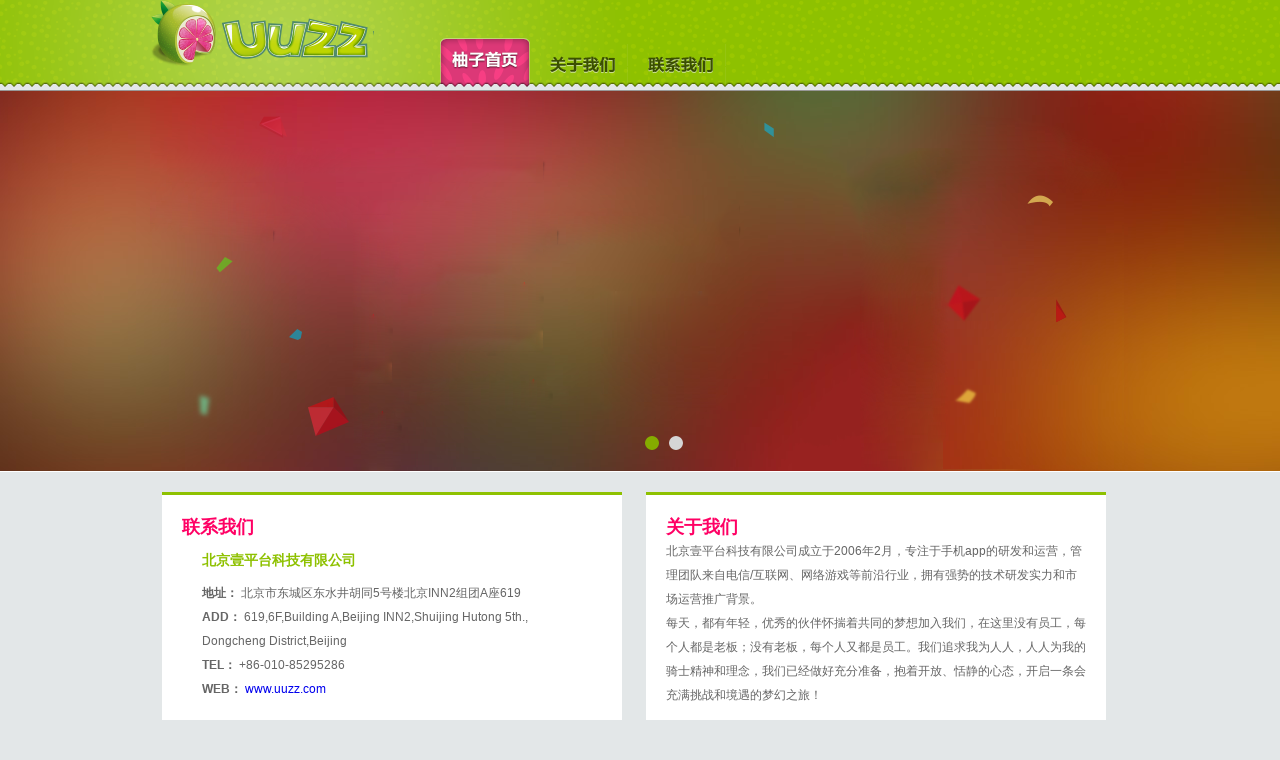

--- FILE ---
content_type: text/html
request_url: https://uuzz.com/
body_size: 2738
content:
<!DOCTYPE HTML PUBLIC "-//W3C//DTD HTML 4.01 Transitional//EN" "http://www.w3.org/TR/html4/loose.dtd">
<html><!-- InstanceBegin template="/Templates/uuzz_index.dwt" codeOutsideHTMLIsLocked="false" -->
<head>
<meta http-equiv="Content-Type" content="text/html; charset=utf-8">
<meta name="Description" content="北京壹平台科技有限公司是一家致力于打造世界先进的手机购彩技术的研发和运营公司，是当前中国移动购彩行业的领导者.">
<meta name="Keywords" content="北京壹平台科技有限公司,UUZZ.COM,柚子,彩票,手机在线,手机购彩,手机彩票,iPhone购彩,Android购彩,安卓购彩">

<!-- InstanceBeginEditable name="doctitle" -->
<title>北京壹平台科技有限公司</title>
<!-- InstanceEndEditable -->
<link href="style/base.css" rel="stylesheet">
<link href="style/uuzz.css" rel="stylesheet">
<script language="JavaScript" src="js/jquery/jquery-1.7.2.min.js" type="text/javascript"></script>
<script language="JavaScript" src="js/jquery/jquery.Xslider.js" type="text/javascript"></script>
<script language="JavaScript" src="js/jquery/jquery.ellipsis.js" type="text/javascript"></script>
<script language="JavaScript" src="js/uuzz/common.js" type="text/javascript"></script>
<!--[if IE 6]>
<script src="http://172.16.22.199:8091/js/uuzz/DD_belatedPNG.js"  type="text/javascript"></script>
<script src="http://172.16.22.199:8091/js/uuzz/classname.js"  type="text/javascript"></script>
<![endif]-->
<!-- InstanceBeginEditable name="head" -->
<style type="text/css">
	.Nav01 a {
		background-position:-90px 0;
	}
</style>
<script language="JavaScript" type="text/javascript">
$(document).ready(function(){
	
	// 焦点图片淡隐淡现
	UUZZ.changeImg("#imgSlider", {
		affect:'fade',
		speed: 1200, //动画速度
		space: 5000, //时间间隔
		trigger: 'mouseover',
		conbox: '.AdConbox', //内容容器id或class
		ctag: 'li', //内容标签 默认为<a>
		switcher: '.AdPoint', //切换触发器id或class
		stag: 'li', //切换器标签 默认为a
		current:'APCurrent' //当前切换器样式名称
	});
});
</script>
<!-- InstanceEndEditable -->
</head>

<body>
<div class="Header">
  <div class="Arrow"></div>
  <div class="LayoutTop">
    <div class="LogoLight"></div>
    <div class="Logo"><a href="index.html"></a></div>
    <div class="NavTop">
      <ul>
        <li class="Nav01"><a href="index.html" target="_self">柚子首页</a></li>
        <li class="Nav05"><a href="pages/about/corp_intro.html" target="_self">关于我们</a></li>
        <li class="Nav06"><a href="pages/contact/contactus.html" target="_self">联系我们</a></li>
        <!--li class="Nav02"><a href="pages/news/news.html" target="_self">资讯中心</a></li-->
        <!--li class="Nav03"><a href="pages/product/product_game.html" target="_self">产品下载</a></li-->
        <!--li class="Nav07"><a href="pages/jianhu/jiazhang.html" target="_self">家长监护</a></li-->
        <!--li class="Nav04"><a href="pages/job/job_tester.html" target="_self">工作机会</a></li-->
        <!--li class="Nav05"><a href="pages/about/corp_intro.html" target="_self">关于我们</a></li-->
        <!--li class="Nav06"><a href="pages/contact/contactus.html" target="_self">联系我们</a></li-->
      </ul>
    </div>
  </div>
</div>
<!-- InstanceBeginEditable name="body" -->
<div class="AdBanner">
  <div id="imgSlider" class="LayoutAd">
	  <ul class="AdConbox">
		  <li id="Ad01" ><a href=""><img src="images/ad_1.png"/></a> </li>
		  <li id="Ad02" ><a href=""><img src="images/ad_1.png"/></a> </li>
	  </ul>
	  
	   <ul class="AdPoint">
		  <li class="Point APCurrent"><a href="#">&nbsp;</a></li>
		  <li class="Point"><a href="#">&nbsp;</a></li>
	  </ul> 
  </div>
</div>
<div class="ContentIndex">
  
  <!--<div class="News">
    <h1 class="LightGreen"><a href="pages/contact/contactus.html"><span class="Pink">联系我们</span></a>-->
	<!--<a href="pages/news/news_detail6.html">财政部公布2013年12月份全国彩票销售情况</a>-->
	<!--</h1>
	<div align="left" style="text-align:left"> 
		<b class="CName LightGreen">北京壹平台科技有限公司 </b><br>
      	<b>地址： </b>北京市东城区建国门内贡院西街9号2层（100005）<br>
      	<b>ADD： </b>2F,#9,Gongyuan Xijie, Jianguomen
     	 Nei,Dongcheng District,Beijing<br>
      	<b>TEL： </b>+86-010-52163777<br>
      	<b>FAX： </b>+86-010-52163888<br>
      	<b>WEB： </b><a href="index.html">www.uuzz.com</a><br>
		<br>
    </div>
  </div>-->
<!--div class="News">  </div-->
  <div class="Download">

    <h1 class="Pink">联系我们</h1>
    <div class="Tel"> 
		<b class="CName LightGreen">北京壹平台科技有限公司 </b><br>
      	<b>地址： </b>北京市东城区东水井胡同5号楼北京INN2组团A座619<br>
      	<b>ADD： </b>619,6F,Building A,Beijing INN2,Shuijing Hutong 5th.,
		Dongcheng District,Beijing<br>
      	<b>TEL： </b>+86-010-85295286<br>
      	<!--b>FAX： </b>+86-010-52163888<br-->
      	<b>WEB： </b><a href="../../index.html">www.uuzz.com</a><br>
		<br>
    </div>

  </div>
  <!--div class="Job"-->
  <div class="Download">
    <h1 class="LightGreen"><span class="Pink">关于我们</span></h1>
    <div class="JobContent">
		北京壹平台科技有限公司成立于2006年2月，专注于手机app的研发和运营，管理团队来自电信/互联网、网络游戏等前沿行业，拥有强势的技术研发实力和市场运营推广背景。<br>

每天，都有年轻，优秀的伙伴怀揣着共同的梦想加入我们，在这里没有员工，每个人都是老板；没有老板，每个人又都是员工。我们追求我为人人，人人为我的骑士精神和理念，我们已经做好充分准备，抱着开放、恬静的心态，开启一条会充满挑战和境遇的梦幻之旅！ <br>
	</div>
  </div>
  <div style="clear:both;"></div>
</div>
<!-- InstanceEndEditable -->
<div class="Footer">
  <div class="CopyRight">
    <p>CopyRight©2023 北京壹平台科技有限公司 All Rights Reserved. <a href="https://beian.miit.gov.cn/" target="_blank">京ICP备11005438号-3</a> 京公网安备11010102000151号 京网文[2015]0632-262号<br>
      电信与信息服务业务经营许可证：京ICP证110506号  增值电信业务经营许可证：B2-20090491  最佳显示效果：1024x768以上</p>
  </div>
</div>
</body>
<!-- InstanceEnd --></html>

--- FILE ---
content_type: text/css
request_url: https://uuzz.com/style/base.css
body_size: 4001
content:
@charset "utf-8";

/* CSS Document */
* {
	padding: 0;
	margin: 0;
}
body {
	font-size: 12px;
	color: #666666;
	line-height: 2em;
	font-family: "微软雅黑", "宋体", Arial, sans-serif;
	background-color: #e3e7e8;
	margin: 0 auto;
	min-width: 1000px;
}
hr {
	border: none;
	border-bottom: 1px dashed #d5d5d5;
	margin-bottom: 5px;
}
ul {
	list-style: none;
}
a {
	text-decoration: none;
/*	color: #8ec100;*/
}
a img {
	border: none;
}
.Hid {
	display: none;
}
a:hover {
	text-decoration: underline;
}
.LightGrey {
	color: #d5d5d5;
}
.MediumGrey {
	color: #979797;
}
.DarkGrey {
	color: #666666;
}
.LightGreen {
	color: #8ec100;
}
.MediumGreen {
	color: #85ac00;
}
.DarkGreen {
	color: #688d00;
}
.Pink {
	color: #ff0064;
}
.Header {
	width: 100%;
	height: 90px;
	background: url(../images/NavTopBg.png) repeat-x;
	overflow: hidden;
}
.Arrow {
	width: 100%;
	height: 9px;
	background: url(../images/arrow.png) repeat-x bottom;
	position: relative;
	top: 81px;
	_top: 78px;
	left: 0;
	z-index: 1000;
}
.LayoutTop {
	width: 980px;
	height: 90px;
	margin: 0 auto;
	position: relative;
	top: -9px;
	_top: -12px;
}
.LogoLight {
	position: relative;
	width: 900px;
	height: 90px;
	background: url(../images/LogoLight.png) no-repeat;
	left: -320px;
	top: 0;
}
.NavTop {
	position: relative;
	top: -142px;	/*left: 340px;*/
	left: 290px;	/*width: 640px;*/
	width: 690px;
	overflow: hidden;
}
.NavTop ul {
	list-style: none;
}
.NavTop ul li.Nav01, .NavTop ul li.Nav02, .NavTop ul li.Nav03, .NavTop ul li.Nav04, .NavTop ul li.Nav05, .NavTop ul li.Nav06, .NavTop ul li.Nav07 {
	width: 90px;
	height: 52px;
	float: left;
	margin-right: 8px;
	display: block;
}

/*.NavTop ul li.Nav03 {
	width: 142px;
}*/
.NavTop ul li a {
	display: block;
	width: 90px;
	height: 52px;
	float: left;
	overflow: hidden;
	text-indent: 1000px;
	white-space: nowrap;
	background-image: url(../images/NavImg.png);
	cursor: pointer;
}
.NavTop ul li a:hover {
	background-image: url(../images/NavImg.png);
}
.Nav01 a {
	background-position: 0 0;
}
.Nav02 a {
	background-position: 0 318px;
}
.Nav03 a {
	background-position: 0 110px;
}
.Nav04 a {
	background-position: 0 -104px;
}
.Nav05 a {
	background-position: 0 -156px;
}
.Nav06 a {
	background-position: 0 -208px;
}
.Nav07 a {
	background-position: 0 59px;
}
.Nav01 a:hover {
	background-position: -90px 0;
}
.Nav02 a:hover {
	background-position: -90px 318px;
}
.Nav03 a:hover {
	background-position: -90px 110px;
}
.Nav04 a:hover {
	background-position: -90px -104px;
}
.Nav05 a:hover {
	background-position: -90px -156px;
}
.Nav06 a:hover {
	background-position: -90px -208px;
}
.Nav07 a:hover {
	background-position: -90px 58px;
}

/*.NavTop ul li.Nav03 a {
	width: 142px;
}*/
.Logo {
	position: relative;
	left: 0;
	top: -90px;
}
.Logo a {
	background: url(../images/Logo.png) no-repeat;
	width: 275px;
	height: 90px;
	display: block;
}
.AdBanner {
	width: 100%;
	background: url(../images/AdBg.jpg) center;
	height: 380px;
	border-top: 1px solid #979797;
	border-bottom: 1px solid #FFF;
	position: relative;
	overflow: hidden;
}
.LayoutAd {
	width: 980px;
	margin: 0 auto;
	position: relative;
}
.AdBanner a.Ad01 {
	float: left;
	width: 980px;
	height: 380px;
	overflow: hidden;
}
.ContentIndex {
	width: 980px;
	margin: 20px auto;
}
.News, .Job, .Download {
	float: left;
	background-color: #FFFFFF;
	border-top: 3px solid #8ec100;
	padding: 20px;
	height: 270px;
}
.News, .Job {
	width: 208px;
}
.JobBanner {
	margin-bottom: 15px;
	height: 195px;
	overflow: hidden;
}
.Download {
	width: 420px;
	overflow: hidden;
	margin: 0 12px;
}
.News h1 span, .Job h1 span, .Download h1 span {
	padding-right: 1em;
}
.Title, h1 {
	font-size: 18px;
	font-weight: bold;
}
.News h2 {
	font-size: 12px;
	font-weight: normal;
}
.Job h2 {
	font-size: 14px;
	font-weight: bold;
	padding: 8px 0;
	border-bottom: 1px dashed #D5D5D5;
	margin-bottom: 5px;
}
.Job h2.LightGreen span {
	color: #ff0064;
}
.News div, .Job div {
	text-align: right;
}
.News div a, .Job div a {
}
.News div a:hover, .Job dia a:hover {
}
.Switch {
	width: 420px;
	border-bottom: 1px solid #8ec100;
	margin: 22px 0;
}
.Switch li {
	float: left;
	width: 80px;
	height: 26px;
	margin: 0 5px;
}
.Switch li a {
	width: 65px;
	height: 26px;
	display: block;
	text-align: center;
	line-height: 26px;
	color: #666666;
	padding-left: 15px;
}
.Switch li a:hover {
	color: #FFF;
}
.Switch li.iPhone a {
	background: url(../images/switch_ios.jpg);
}
.Switch li.Android a {
	background: url(../images/switch_android.jpg);
}
.Switch li.iPhone a:hover {
	background: url(../images/switch_ios_a.jpg);
	text-decoration: none;
}
.Switch li.Android a:hover {
	background: url(../images/switch_android_a.jpg);
	text-decoration: none;
}
.DownloadBtn {
	width: 420px;
	overflow: hidden;
}
.DownloadBtn p {
	zoom: 1;
}
/**.DownloadApp, **/
.Downloadipa {
	float: left;
	width: 201px;
	overflow: hidden;
}
.uuzz .DownloadApp, .uuzz .Downloadipa {
	float: none;
	width: auto;
	margin: 0 0 20px 20px;
	zoom: 1
}
.Downloadipa {
	margin-left: 17px;
}
.DownloadApp a, .Downloadipa a, .DownloadApk a {
	width: 201px;
	height: 33px;
	float: left;
	text-align: center;
	padding-top: 28px;
	color: #FFFFFF;
}
.DownloadApp a {
	background: url(../images/download_app.png);
}
.Downloadipa a {
	background: url(../images/download_ipa.png);
}
.DownloadApk a {
	background: url(../images/download_apk.png);
}
.DownloadApp a:hover {
	background: url(../images/download_app_a.png);
	text-decoration: none;
}
.Downloadipa a:hover {
	background: url(../images/download_ipa_a.png);
	text-decoration: none;
}
.DownloadApk a:hover {
	background: url(../images/download_apk_a.png);
	text-decoration: none;
}
.DownloadApk {
	display: inline-block;
	_margin-bottom: 10px;
}
.DownloadApp {
	display: inline-block;
	_margin-bottom: 10px;
}
.uuzz .Downloadipa {
	padding-left: 20px;
}
.uuzz .DownloadApk {
	padding-left: 20px;
}
.DownloadBtn span.MediumGrey {
	display: block;
	width: 201px;
	float: left;
	text-align: center;
	line-height: 3em;
}
.uuzz span.MediumGrey {
	padding: 10px 0 0 10px;
	text-align: left;
	width: auto;
}
.Download p a {
	color: #8ec100;
	font-size: 14px;
	font-weight: bold;
}
.Download p a:hover {
}
.Message li {
	float: left;
	padding-left: 30px;
	overflow: hidden;
}
.Message li.Setup1 {
	width: 125px;
	background: url(../images/no1.png) 6px center no-repeat #f9f9f9;
}
.Message li.Setup2 {
	background: url(../images/no2.png) 6px center no-repeat #f9f9f9;
}
.Message li.Setup3 {
	background: url(../images/no3.png) 6px center no-repeat #f9f9f9;
}
.Message li.Setup2, .Message li.Setup3 {
	width: 95px;
	margin-left: 5px;
}
#Android .Message li {
	width: 150px;
	_margin-left: 20px;
	_margin-left: 12px;
	_margin-top: 10px;
}
#Android .Message {
}
.Content {
	width: 980px;
	margin: 10px auto 20px auto;
}
.Level {
	padding-left: 20px;
	background: url(../images/home_ico.png) no-repeat 0 4px;
	margin-bottom: 10px;
}
.Level a {
	padding: 0 10px;
	color: #666666;
}
.Level a:hover {
	color: #85ac00;
}
.Level a.Current {
	color: #85ac00;
}
.NewsList {
	padding: 50px;
}
.NewsList h1, .LeftNav h1, .DetailPage h1 {
	border-bottom: 1px solid #d5d5d5;
	padding-bottom: 10px;
	margin-bottom: 10px;
}
.NewsList, .AdRight {
	background: #FFF;
	float: left;
}
.NewsList {
	width: 550px;
	min-height: 650px;
}
.AdRight {
	width: 320px;
	height: 700px;
	margin-left: 10px;
	background: url(../images/AdRightBg.jpg);
	overflow: hidden;
}
.More {
	text-align: right;
}
.More a {
	line-height: 2.5em;
	padding: 5px;
}
.NewsList ul li {
	border-bottom: 1px dashed #d5d5d5;
	margin-bottom: 10px;
}
.NewsList ul li ul li {
	border: none;
	margin-bottom: 0;
}
.NewsList .Page li {
	border: none;
	float: left;
}
.NewsList .Page li a, .NewsList .Page li.NumberTotal {
	float: left;
	padding: 5px;
	text-align: center;
	margin: 0 5px;
}
.Page li {
}
.Page {
	float: left;
	left: 50%;
	position: relative;
}
.Page ul {
	float: left;
	position: relative;
	right: 50%;
}
.LeftNav {
	background: #FFFFFF url(../images/icn_point.png) 227px 2px no-repeat;
	width: 200px;
	min-height: 265px;
	padding: 20px;
	float: left;
}
.RightBox {
	float: left;
	width: 725px;
	margin-left: 15px;
	overflow: hidden;
}
.Detail {
	width: 625px;
	padding: 50px;
	float: left;
	background: #FFFFFF;
}
.Detail h1 {
	padding-bottom: 1.5em;
}
.MbOnline {
	background: #FFFFFF url(../images/ios_pro_pic.png) right top no-repeat;
	width: 685px;
	height: 265px;
	padding: 20px;
	float: left;
}
.MbOnlineHaiNan {
	background: #FFFFFF url(../images/ios_pro_pic_hainan.png) right top no-repeat;
}
.MBuuzz {
	background: #FFFFFF url(../images/ios_pro_pic_2.png) right top no-repeat;
}
.MbOnlineDetail h1, .ProductDate h1, .ProductHelp h1 {
	padding-bottom: 10px;
}
.MbOnlineDetail, .ProductDate, .ProductHelp {
	background: #FFFFFF;
	width: 685px;
	padding: 20px;
	float: left;
	margin-top: 15px;
}
.ProductDate, .ProductHelp {
	margin-top: 0;
}
.LeftNav dd a, .LeftNav dd, .LeftNav dt {
	height: 40px;
	display: block;
	line-height: 40px;
	font-size: 14px;
	font-weight: bold;
}
.LeftNav dt {
	color: #666666;
	font-weight: normal;
	padding-left: 15px;
	background: url(../images/ico_right_arrow.png) 0 17px no-repeat;
}
.LeftNav dd a {
	padding-left: 30px;
}
.LeftNav dd a:hover {
	text-decoration: none;
	color: #FFFFFF;
	background: url(../images/LeftNav_bg.png) no-repeat center center;
}
.LeftNav dt a {
	color: #666666;
	display: block;
}
.LeftNav dt a:hover {
	color: #8ec100;
	font-weight: bold;
}
.MbOnlineDetail dl, .ProductDate dl {
	margin: 0 auto;
	width: 600px;
}
.MbOnlineDetail dl dd, .ProductDate dl dd {
	padding: 20px 20px 20px 80px;
	width: 200px;
	float: left;
	overflow: hidden;
}
.MbOnlineDetail dl dd dl dd, .ProductDate dl dd dl dd {
	padding: 0;
}
.MbOnlineDetail dl dd dl dt, .ProductDate dl dd dl dt {
	font-weight: bold;
}
.MbOnlineDetail dl dd.gfsq, .ProductDate dl dd.gfsq {
	background: url(../images/downIntroImg01.png) no-repeat 0 center;
}
.MbOnlineDetail dl dd.sssd, .ProductDate dl dd.sssd {
	background: url(../images/downIntroImg02.png) no-repeat 0 center;
}
.MbOnlineDetail dl dd.czjd, .ProductDate dl dd.czjd {
	background: url(../images/downIntroImg03.png) no-repeat 0 center;
}
.MbOnlineDetail dl dd.dthb, .ProductDate dl dd.dthb {
	background: url(../images/downIntroImg04.png) no-repeat 0 center;
}
.Detail h3 {
	font-weight: normal;
	font-size: 12px;
}
.Detail li {
	border-bottom: 1px dashed #d5d5d5;
	padding: 20px 0;
}
.Detail p.img {
	padding: 10px;
	text-align: center;
	text-indent: 0;
}
.Detail p {
}
.DetailPage {
	background: #FFFFFF;
	padding: 25px;
}
.Map img {
	border: 3px solid #d5d5d5;
	width: 498px;
	height: 406px;
	margin-top: 10px;
}
.Map, .Tel {
	float: left;
}
.Tel {
	margin-left: 20px;
	margin-right: 30px;
	width: 350px;
}
.CName {
	font-size: 14px;
	line-height: 3em;
}
.indent p {
	text-indent: 2em;
}
.Information {
	background: #FFFFFF;
	padding: 20px;
	border-top: 3px solid #8ec100;
}
.Information h1 {
	text-align: center;
	line-height: 2em;
	padding-top: 10px;
}
.Information h2 {
	font-weight: normal;
	font-size: 12px;
	text-align: center;
	padding-bottom: 10px;
	border-bottom: 1px solid #d5d5d5;
	margin-bottom: 10px;
}
.Information p {
	text-indent: 2em;
	font-size: 14px;
	line-height: 2.5em;
	padding: 0 20px;
}
.ProductHelp ul {
	padding: 0 10px;
}
.ProductHelp li {
	margin: 10px 0;
}
.ProductHelp p.Question {
	padding-left: 30px;
	background: url(../images/Q.png) no-repeat 0 3px;
	font-weight: bold;
}
.ProductHelp p.Answer {
	padding-left: 30px;
	background: url(../images/A.png) no-repeat 0 3px;
}
.Footer {
	width: 100%;
	height: 72px;
	background-color: #990066;
	background: url(../images/FooterBg.png) repeat-x;
}
.CopyRight {
	width: 980px;
	height: 72px;
	margin: 0 auto;
}
.CopyRight p {
	text-align: center;
	color: #3b5000;
	padding-top: 12px;
}
.AdPoint {
	position: absolute;
	left: 50%;
	top: 340px;
	z-index: 888;
	line-height: 14px;
}
.AdPoint li {
	float: left;
	margin: 5px;
	border-radius: 7px;
	background-color: #d5d5d5;
}
.AdPoint li a {
	width: 14px;
	height: 14px;
	border-radius: 7px;
	display: block;
}
.AdPoint li a:hover {
	background-color: #85ac00;
	text-decoration: none;
}
.AdPoint .APCurrent {
	background-color: #85ac00;
}
.pic_1, .pic_2, .pic_3, .pic_4, .pic_5 {
	background-repeat: no-repeat;
	width: 665px;
	position: relative;
	margin-left: 10px;
}
.pic_1 {
	background-image: url(../images/product_pic01.gif);
	height: 236px;
}
.pic_2 {
	background-image: url(../images/product_pic02.gif);
	height: 236px;
}
.pic_3 {
	background-image: url(../images/product_pic03.gif);
	height: 255px;
}
.pic_4 {
	background-image: url(../images/product_pic04.gif);
	height: 280px;
}
.pic_5 {
	background-image: url(../images/product_pic05.gif);
	height: 236px;
}
.pic_1 p, .pic_2 p, .pic_3 p, .pic_4 p, .pic_5 p {
	width: 220px;
	height: 80px;
	overflow: hidden;
	display: block;
	position: absolute;
}
.pic_1 p {
	top: 90px;
	left: 302px;
}
.pic_2 p {
	top: 124px;
	left: 140px;
}
.pic_3 p {
	top: 108px;
	left: 302px;
}
.pic_4 p {
	top: 140px;
	left: 126px;
}
.pic_5 p {
	top: 113px;
	left: 302px;
}
.HelpSwitch {
	width: 725px;
	border-bottom: 3px solid #8ec100;
}
.HelpSwitch li {
	float: left;
	width: 105px;
	height: 36px;
	margin-right: 5px;
}
.HelpSwitch li a {
	width: 105px;
	height: 36px;
	display: block;
	text-align: center;
	color: #8ec100;
	background-color: #fff;
	font-family: "微软雅黑", "宋体", Arial, sans-serif;
	font-weight: bold;
	font-size: 14px;
	vertical-align: middle;
	line-height: 36px;
}
.HelpSwitch li a:hover {
	color: #fff;
	background-color: #8ec100;
	text-decoration: none;
}
.noline li {
	border: none;
}

/*右侧样式*/
.jianhu_banner img {
	width: 100%;
}
#left_side {
	float: left;
	margin-left: 30px;
	margin-top: 10px;
	display: inline;
}
#left_side .list_box {
	width: 490px;
	margin-bottom: 20px;
	padding-bottom: 24px;
	overflow: hidden;
	border-bottom: 1px dotted #3b5c61;
}
#left_side .list_box img {
	float: left;
	width: 115px;
	padding-top: 20px;
	margin-right: 10px;
}
#left_side .list_box h2 {
	float: left;
	width: 360px;
	height: 24px;
	line-height: 24px;
	font-size: 14px;
	font-weight: bold;
	text-align: center;
	background: url(../images/bar_bg.jpg) center no-repeat;
}
#left_side .list_box h2 a, #left_side .list_box h2 a:link, #left_side .list_box h2 a:visited, #left_side .list_box h2 a:hover {
	color: #003f63;
	text-decoration: none;
}
#left_side .list_box p {
	float: left;
	width: 360px;
	padding-top: 6px;
	font-size: 12px;
	line-height: 25px;
	text-indent: 2em;
}
#left_side .list_box p span a:link, #left_side .list_box p span a:visited, #left_side .list_box p span a:hover, #left_side .list_box p span a:active {
	color: #8ec100;
	text-decoration: underline;
}

/*FQA*/
#right_side {
	float: left;
	margin-left: 20px;
	margin-top: 10px;
	display: inline;
}
#right_side .tel_table .bbm {
	width: 148px;
	height: 32px;
	margin: 0 10px;
	text-align: center;
	display: block;
	line-height: 32px;
	font-size: 14px;
	font-weight: bold;
	background: url(../images/btn_bg.jpg) no-repeat center;
}
#right_side .tel_table td {
	padding: 4px 0;
}
#right_side .tel_table .bbm:hover {
	color: #f00;
	text-decoration: underline;
}
.box_rep {
	margin-top: 4px;
	width: 380px;
	background: url(../images/box_rep.jpg) center repeat-y;
}
.box_bot {
	padding-bottom: 12px;
	background: url(../images/box_bot.jpg) center bottom no-repeat;
}
.box_top {
	padding-top: 44px;
	background: url(../images/box_top.jpg) center top no-repeat;
}
.box_top ul {
	width: 380px;
	margin: 0px auto;
	line-height: 24px;
	font-size: 14px;
}

/*流程图*/
.process_box_rep {
	width: 930px;
	margin: 0 auto;
	background: url(../images/process_box_rep.jpg) center repeat-y;
}
.process_box_bot {
	padding-bottom: 20px;
	background: url(../images/process_box_bot.jpg) center bottom no-repeat;
}
.process_box_top {
	padding-top: 50px;
	background: url(../images/process_box_top.jpg) center top no-repeat;
}
.process_map {
	position: relative;
	width: 914px;
	height: 224px;
	margin: 0 auto;
	background: url(../images/process_map.jpg) center top no-repeat;
	font-size: 12px;
}
.process_map p {
	position: absolute;
	width: 113px;
	height: 38px;
	text-align: center;
	line-height: 16px;
	color: #6c6c6c;
	left: 223px;
	top: 154px;
}
.process_map .step_01 {
	top: 10px;
	left: 92px;
	width: 200px;
	text-align: left
}
.process_map .step_02 {
	top: 14px;
	left: 343px;
}
.process_map .step_03 {
	top: 18px;
	left: 464px;
	text-align: left;
}
.process_map .step_04 {
	top: 36px;
	left: 578px;
	color: #043d65;
	font-size: 14px;
}
.process_map .step_05 {
	top: 28px;
	left: 692px;
	color: #043d65;
	font-size: 14px;
}
.process_map .step_06 {
	top: 38px;
	left: 806px;
	color: #1e7300;
	font-size: 14px;
}
.process_map .step_07 {
	top: 110px;
	left: 0px;
	color: #043d65;
	font-size: 14px;
}
.process_map .step_08 {
	top: 108px;
	left: 115px;
	color: #043d65;
	font-size: 14px;
}
.process_map .step_09 {
	top: 108px;
	left: 232px;
	color: #043d65;
	font-size: 14px;
}
.process_map .step_10 {
	top: 109px;
	left: 348px;
	color: #043d65;
	font-size: 14px;
}
.process_map .step_11 {
	top: 103px;
	left: 459px;
	color: #766400;
	font-size: 14px;
}
.process_map .step_12 {
	top: 163px;
	left: 214px;
	text-align: left;
	width: 150px;
}
.process_map .step_13 {
	top: 173px;
	left: 557px;
	width: 150px;
	color: #043d65;
	font-size: 14px;
}
.process_map .step_14 {
	top: 180px;
	left: 676px;
	width: 150px;
	color: #620101;
	font-size: 14px;
}
.menu_iframe, .content_iframe {
	float: left;
	display: inline;
	padding-bottom: 10px;
}
.menu_table {
	width: 260px;
	height: 440px;
}
.menu_table td {
	padding: 5px 0;
	text-align: center;
	width: 260px;
}
.menu_table  .menu {
	width: 255px;
	height: 51px;
	line-height: 51px;
	display: block;
	font-size: 16px;
	text-align: center;
	font-weight: bold;
	background: url(../images/menu_bg.jpg) no-repeat center;
}
.menu_table .menu_cz {
	width: 256px;
	height: 27px;
	display: block;
	line-height: 27px;
	font-size: 14px;
	font-weight: bold;
	text-align: center;
}
.menu_table .menu_down {
	margin: 0 auto;
	width: 231px;
	height: 51px;
	display: block;
	line-height: 51px;
	font-size: 16px;
	font-weight: bold;
	text-align: center;
	background: url(../images/menu_down_bg.jpg) no-repeat center;
}
.menu_table a:hover {
	color: #f00;
}
.menu_bot {
	border-right: 1px solid #c7c7c8;
	border-left: 1px solid #c7c7c8;
	border-bottom: 1px solid #c7c7c8;
	width: 256px;
	height: 170px;
	background: url(../images/cz_file_bg.jpg) no-repeat center top;
	overflow: hidden;
}
.menu_bot h2 {
	font-size: 14px;
	padding-top: 6px;
}
.doc {
	float: left;
	display: inline;
	padding-bottom: 30px;
}
a.fubiao_link:link, a.fubiao_link:visited, a.fubiao_link:active {
	color: #F00;
	text-decoration: none;
	font-size: 14px
}
a.fubiao_link:hover {
	color: #F00;
	text-decoration: underline;
}
#account {
	display: none;
}
.clear {
	content: "";
	display: block;
	clear: both;
}
.jianhu_cont p {
	margin-bottom: 1em;
}

--- FILE ---
content_type: text/css
request_url: https://uuzz.com/style/uuzz.css
body_size: 417
content:
@charset "utf-8";
/* CSS Document */
.NewsList ul li ul li p {
	text-indent: 0em;
}
.AlignCenter {
	text-align: center;
}
.IndentTwo {
	text-indent: 2em;
}
.DetailPage {
	min-height: 600px;
}
.Detail {
	min-height: 600px;
}
.Tel hr {
	border-bottom: 1px dashed #d5d5d5;
	height: 1px;
}
.JobContent {
	text-align: left !important;
}
.AdConbox {
	position: absolute
}
#dowmn_focus {
	color: #FFF;
	text-decoration: none;
	background: url(../images/switch_ios_a.jpg)
}
#help_focus {
	color: #fff;
	background-color: #8ec100;
	text-decoration: none;
}
.ProductCurMenu{
	text-decoration: none!important;
	color: #FFFFFF!important;
	background: url(../images/LeftNav_bg.png) no-repeat center center!important;
}

.JobCurMenu,.AboutCurMenu{
	color: #8ec100!important;
	font-weight: bold!important;
}



--- FILE ---
content_type: application/javascript
request_url: https://uuzz.com/js/jquery/jquery.ellipsis.js
body_size: 610
content:
// copyright c by zhangxinxu v1.0 2009-09-05
// http://www.zhangxinxu.com
/* $(".test1").wordLimit(); 自动获取css宽度进行处理，如果css中未对.test1给定宽度，则不起作用
	$(".test2").wordLimit(24); 截取字符数，值为大于0的整数，这里表示class为test2的标签内字符数最多24个
*/

(function($){
	$.fn.wordLimit = function(num){	
		this.each(function(){	
			if(!num){
				var copyThis = $(this.cloneNode(true)).hide().css({
					'position': 'absolute',
					'width': 'auto',
					'overflow': 'visible'
				});	
				$(this).after(copyThis);
				if(copyThis.width()>$(this).width()){
					$(this).text($(this).text().substring(0,$(this).text().length-4));
					$(this).html($(this).html()+'...');
					copyThis.remove();
					$(this).wordLimit();
				}else{
					copyThis.remove(); //清除复制
					return;
				}	
			}else{
				var maxwidth=num;
				if($(this).text().length>maxwidth){
					$(this).text($(this).text().substring(0,maxwidth));
					$(this).html($(this).html()+'...');
				}
			}					 
		});
	}		  
})(jQuery);

--- FILE ---
content_type: application/javascript
request_url: https://uuzz.com/js/uuzz/common.js
body_size: 805
content:
// JavaScript Document
(function ($)
{
	window['UUZZ'] = {};  
	
	UUZZ.selectTab = function(tabId, hidTabId, parentId){
		var parentDiv,tab,hidTab,tabAlink,hidAlink;
		if(parentId){
			parentDiv = $('#'+ parentId);
			tab = parentDiv.find("#" + tabId);
			hidTab = parentDiv.find('#'+ hidTabId);
			tabAlink = parentDiv.find('.'+ tabId).find('a');
			hidAlink = parentDiv.find('.'+ hidTabId).find('a');
		}else{
			parentDiv = null;
			tab = $('#'+ tabId);
			hidTab = $('#'+ hidTabId);
			tabAlink = $('.'+ tabId).find('a');
			hidAlink = $('.'+ hidTabId).find('a');
		}
			
		/** Tab激活时的背景图片 **/
		var bgImg = tabAlink.css('background-image');
		if(bgImg && bgImg.indexOf('_a.jpg') == -1){
			bgImg = bgImg.replace('.jpg', '_a.jpg');
		}
		tabAlink.css('background',bgImg);
		
		/** Tab失效时的背景图片 **/
		bgImg = hidAlink.css('background-image');
		if(bgImg && bgImg.indexOf('_a.jpg') > -1){
			bgImg = bgImg.replace('_a.jpg', '.jpg');
		}
		hidAlink.css('background',bgImg);
		
		tab.removeClass('Hid');
		tabAlink.css("color","#FFF");
		hidTab.addClass('Hid');
		hidAlink.css("color","#666666");
	}
	
	UUZZ.selectHelpTab = function(tabId, hidTabId, parentId){
		var parentDiv,tab,hidTab,tabAlink,hidAlink;
		if(parentId){
			parentDiv = $('#'+ parentId);
			tab = parentDiv.find("#" + tabId);
			hidTab = parentDiv.find('#'+ hidTabId);
			tabAlink = parentDiv.find('.'+ tabId).find('a');
			hidAlink = parentDiv.find('.'+ hidTabId).find('a');
		}else{
			parentDiv = null;
			tab = $('#'+ tabId);
			hidTab = $('#'+ hidTabId);
			tabAlink = $('.'+ tabId).find('a');
			hidAlink = $('.'+ hidTabId).find('a');
		}	
		
		tabAlink.css("color","#FFF");	
		tabAlink.css("background-color","#8ec100");
		tab.removeClass('Hid');
		
		hidAlink.css("color","#8ec100");
		hidAlink.css("background-color","#fff");
		hidTab.addClass('Hid');
	}
	
	UUZZ.showMsg = function(message){
		alert(message);
		return false;
	}
	
	// 单击下载切换tab
	UUZZ.clickTab = function(tabId, hidTabId, tag){
		$(tag).removeClass('MediumGrey');
		$(tag).siblings('a').addClass('MediumGrey');
		
		UUZZ.selectTab('iPhone', 'Android', tabId)
		UUZZ.changeHid(tabId, hidTabId);
	}
	
	UUZZ.changeAd = function(tabId, hidTabId, tag){
		$('.Point > a').removeClass('APCurrent');
		$(tag).addClass('APCurrent');
		
		UUZZ.changeHid(tabId, hidTabId);
	}
	
	// 
	UUZZ.changeHid = function(tabId, hidTabId){
		var tab = $('#'+ tabId);
		var hidTab = $('#'+ hidTabId);
		
		tab.removeClass('Hid');	
		tab.siblings('div').addClass('Hid');
		//hidTab.addClass('Hid');
	}

	UUZZ.changeImg = function(id,setting){
		// 焦点图片淡隐淡现
		$(id).Xslider(setting);
	}
	
})(jQuery);